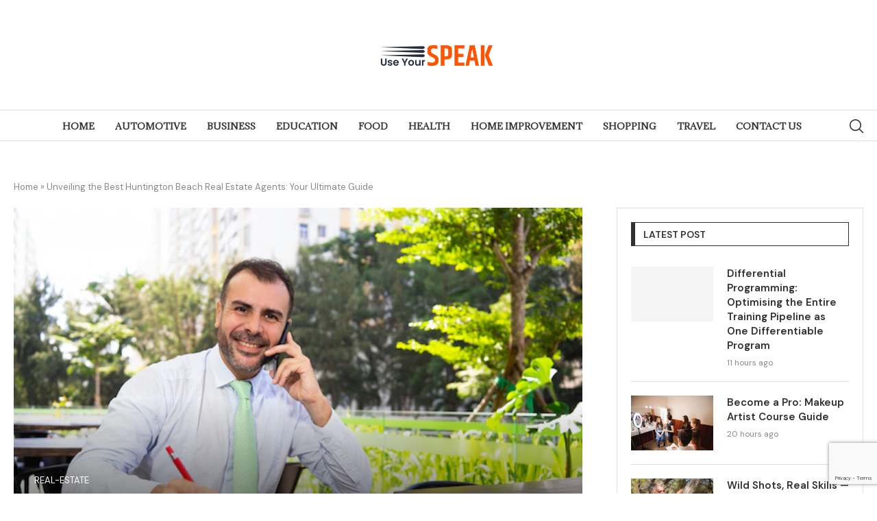

--- FILE ---
content_type: text/html; charset=utf-8
request_url: https://www.google.com/recaptcha/api2/anchor?ar=1&k=6Ldt3J8pAAAAALECHDGIsU-5_dJrXxMnTN-vD6YR&co=aHR0cHM6Ly91c2V5b3Vyc3BlYWsuY29tOjQ0Mw..&hl=en&v=N67nZn4AqZkNcbeMu4prBgzg&size=invisible&anchor-ms=20000&execute-ms=30000&cb=9lwfwwsgu5yq
body_size: 48632
content:
<!DOCTYPE HTML><html dir="ltr" lang="en"><head><meta http-equiv="Content-Type" content="text/html; charset=UTF-8">
<meta http-equiv="X-UA-Compatible" content="IE=edge">
<title>reCAPTCHA</title>
<style type="text/css">
/* cyrillic-ext */
@font-face {
  font-family: 'Roboto';
  font-style: normal;
  font-weight: 400;
  font-stretch: 100%;
  src: url(//fonts.gstatic.com/s/roboto/v48/KFO7CnqEu92Fr1ME7kSn66aGLdTylUAMa3GUBHMdazTgWw.woff2) format('woff2');
  unicode-range: U+0460-052F, U+1C80-1C8A, U+20B4, U+2DE0-2DFF, U+A640-A69F, U+FE2E-FE2F;
}
/* cyrillic */
@font-face {
  font-family: 'Roboto';
  font-style: normal;
  font-weight: 400;
  font-stretch: 100%;
  src: url(//fonts.gstatic.com/s/roboto/v48/KFO7CnqEu92Fr1ME7kSn66aGLdTylUAMa3iUBHMdazTgWw.woff2) format('woff2');
  unicode-range: U+0301, U+0400-045F, U+0490-0491, U+04B0-04B1, U+2116;
}
/* greek-ext */
@font-face {
  font-family: 'Roboto';
  font-style: normal;
  font-weight: 400;
  font-stretch: 100%;
  src: url(//fonts.gstatic.com/s/roboto/v48/KFO7CnqEu92Fr1ME7kSn66aGLdTylUAMa3CUBHMdazTgWw.woff2) format('woff2');
  unicode-range: U+1F00-1FFF;
}
/* greek */
@font-face {
  font-family: 'Roboto';
  font-style: normal;
  font-weight: 400;
  font-stretch: 100%;
  src: url(//fonts.gstatic.com/s/roboto/v48/KFO7CnqEu92Fr1ME7kSn66aGLdTylUAMa3-UBHMdazTgWw.woff2) format('woff2');
  unicode-range: U+0370-0377, U+037A-037F, U+0384-038A, U+038C, U+038E-03A1, U+03A3-03FF;
}
/* math */
@font-face {
  font-family: 'Roboto';
  font-style: normal;
  font-weight: 400;
  font-stretch: 100%;
  src: url(//fonts.gstatic.com/s/roboto/v48/KFO7CnqEu92Fr1ME7kSn66aGLdTylUAMawCUBHMdazTgWw.woff2) format('woff2');
  unicode-range: U+0302-0303, U+0305, U+0307-0308, U+0310, U+0312, U+0315, U+031A, U+0326-0327, U+032C, U+032F-0330, U+0332-0333, U+0338, U+033A, U+0346, U+034D, U+0391-03A1, U+03A3-03A9, U+03B1-03C9, U+03D1, U+03D5-03D6, U+03F0-03F1, U+03F4-03F5, U+2016-2017, U+2034-2038, U+203C, U+2040, U+2043, U+2047, U+2050, U+2057, U+205F, U+2070-2071, U+2074-208E, U+2090-209C, U+20D0-20DC, U+20E1, U+20E5-20EF, U+2100-2112, U+2114-2115, U+2117-2121, U+2123-214F, U+2190, U+2192, U+2194-21AE, U+21B0-21E5, U+21F1-21F2, U+21F4-2211, U+2213-2214, U+2216-22FF, U+2308-230B, U+2310, U+2319, U+231C-2321, U+2336-237A, U+237C, U+2395, U+239B-23B7, U+23D0, U+23DC-23E1, U+2474-2475, U+25AF, U+25B3, U+25B7, U+25BD, U+25C1, U+25CA, U+25CC, U+25FB, U+266D-266F, U+27C0-27FF, U+2900-2AFF, U+2B0E-2B11, U+2B30-2B4C, U+2BFE, U+3030, U+FF5B, U+FF5D, U+1D400-1D7FF, U+1EE00-1EEFF;
}
/* symbols */
@font-face {
  font-family: 'Roboto';
  font-style: normal;
  font-weight: 400;
  font-stretch: 100%;
  src: url(//fonts.gstatic.com/s/roboto/v48/KFO7CnqEu92Fr1ME7kSn66aGLdTylUAMaxKUBHMdazTgWw.woff2) format('woff2');
  unicode-range: U+0001-000C, U+000E-001F, U+007F-009F, U+20DD-20E0, U+20E2-20E4, U+2150-218F, U+2190, U+2192, U+2194-2199, U+21AF, U+21E6-21F0, U+21F3, U+2218-2219, U+2299, U+22C4-22C6, U+2300-243F, U+2440-244A, U+2460-24FF, U+25A0-27BF, U+2800-28FF, U+2921-2922, U+2981, U+29BF, U+29EB, U+2B00-2BFF, U+4DC0-4DFF, U+FFF9-FFFB, U+10140-1018E, U+10190-1019C, U+101A0, U+101D0-101FD, U+102E0-102FB, U+10E60-10E7E, U+1D2C0-1D2D3, U+1D2E0-1D37F, U+1F000-1F0FF, U+1F100-1F1AD, U+1F1E6-1F1FF, U+1F30D-1F30F, U+1F315, U+1F31C, U+1F31E, U+1F320-1F32C, U+1F336, U+1F378, U+1F37D, U+1F382, U+1F393-1F39F, U+1F3A7-1F3A8, U+1F3AC-1F3AF, U+1F3C2, U+1F3C4-1F3C6, U+1F3CA-1F3CE, U+1F3D4-1F3E0, U+1F3ED, U+1F3F1-1F3F3, U+1F3F5-1F3F7, U+1F408, U+1F415, U+1F41F, U+1F426, U+1F43F, U+1F441-1F442, U+1F444, U+1F446-1F449, U+1F44C-1F44E, U+1F453, U+1F46A, U+1F47D, U+1F4A3, U+1F4B0, U+1F4B3, U+1F4B9, U+1F4BB, U+1F4BF, U+1F4C8-1F4CB, U+1F4D6, U+1F4DA, U+1F4DF, U+1F4E3-1F4E6, U+1F4EA-1F4ED, U+1F4F7, U+1F4F9-1F4FB, U+1F4FD-1F4FE, U+1F503, U+1F507-1F50B, U+1F50D, U+1F512-1F513, U+1F53E-1F54A, U+1F54F-1F5FA, U+1F610, U+1F650-1F67F, U+1F687, U+1F68D, U+1F691, U+1F694, U+1F698, U+1F6AD, U+1F6B2, U+1F6B9-1F6BA, U+1F6BC, U+1F6C6-1F6CF, U+1F6D3-1F6D7, U+1F6E0-1F6EA, U+1F6F0-1F6F3, U+1F6F7-1F6FC, U+1F700-1F7FF, U+1F800-1F80B, U+1F810-1F847, U+1F850-1F859, U+1F860-1F887, U+1F890-1F8AD, U+1F8B0-1F8BB, U+1F8C0-1F8C1, U+1F900-1F90B, U+1F93B, U+1F946, U+1F984, U+1F996, U+1F9E9, U+1FA00-1FA6F, U+1FA70-1FA7C, U+1FA80-1FA89, U+1FA8F-1FAC6, U+1FACE-1FADC, U+1FADF-1FAE9, U+1FAF0-1FAF8, U+1FB00-1FBFF;
}
/* vietnamese */
@font-face {
  font-family: 'Roboto';
  font-style: normal;
  font-weight: 400;
  font-stretch: 100%;
  src: url(//fonts.gstatic.com/s/roboto/v48/KFO7CnqEu92Fr1ME7kSn66aGLdTylUAMa3OUBHMdazTgWw.woff2) format('woff2');
  unicode-range: U+0102-0103, U+0110-0111, U+0128-0129, U+0168-0169, U+01A0-01A1, U+01AF-01B0, U+0300-0301, U+0303-0304, U+0308-0309, U+0323, U+0329, U+1EA0-1EF9, U+20AB;
}
/* latin-ext */
@font-face {
  font-family: 'Roboto';
  font-style: normal;
  font-weight: 400;
  font-stretch: 100%;
  src: url(//fonts.gstatic.com/s/roboto/v48/KFO7CnqEu92Fr1ME7kSn66aGLdTylUAMa3KUBHMdazTgWw.woff2) format('woff2');
  unicode-range: U+0100-02BA, U+02BD-02C5, U+02C7-02CC, U+02CE-02D7, U+02DD-02FF, U+0304, U+0308, U+0329, U+1D00-1DBF, U+1E00-1E9F, U+1EF2-1EFF, U+2020, U+20A0-20AB, U+20AD-20C0, U+2113, U+2C60-2C7F, U+A720-A7FF;
}
/* latin */
@font-face {
  font-family: 'Roboto';
  font-style: normal;
  font-weight: 400;
  font-stretch: 100%;
  src: url(//fonts.gstatic.com/s/roboto/v48/KFO7CnqEu92Fr1ME7kSn66aGLdTylUAMa3yUBHMdazQ.woff2) format('woff2');
  unicode-range: U+0000-00FF, U+0131, U+0152-0153, U+02BB-02BC, U+02C6, U+02DA, U+02DC, U+0304, U+0308, U+0329, U+2000-206F, U+20AC, U+2122, U+2191, U+2193, U+2212, U+2215, U+FEFF, U+FFFD;
}
/* cyrillic-ext */
@font-face {
  font-family: 'Roboto';
  font-style: normal;
  font-weight: 500;
  font-stretch: 100%;
  src: url(//fonts.gstatic.com/s/roboto/v48/KFO7CnqEu92Fr1ME7kSn66aGLdTylUAMa3GUBHMdazTgWw.woff2) format('woff2');
  unicode-range: U+0460-052F, U+1C80-1C8A, U+20B4, U+2DE0-2DFF, U+A640-A69F, U+FE2E-FE2F;
}
/* cyrillic */
@font-face {
  font-family: 'Roboto';
  font-style: normal;
  font-weight: 500;
  font-stretch: 100%;
  src: url(//fonts.gstatic.com/s/roboto/v48/KFO7CnqEu92Fr1ME7kSn66aGLdTylUAMa3iUBHMdazTgWw.woff2) format('woff2');
  unicode-range: U+0301, U+0400-045F, U+0490-0491, U+04B0-04B1, U+2116;
}
/* greek-ext */
@font-face {
  font-family: 'Roboto';
  font-style: normal;
  font-weight: 500;
  font-stretch: 100%;
  src: url(//fonts.gstatic.com/s/roboto/v48/KFO7CnqEu92Fr1ME7kSn66aGLdTylUAMa3CUBHMdazTgWw.woff2) format('woff2');
  unicode-range: U+1F00-1FFF;
}
/* greek */
@font-face {
  font-family: 'Roboto';
  font-style: normal;
  font-weight: 500;
  font-stretch: 100%;
  src: url(//fonts.gstatic.com/s/roboto/v48/KFO7CnqEu92Fr1ME7kSn66aGLdTylUAMa3-UBHMdazTgWw.woff2) format('woff2');
  unicode-range: U+0370-0377, U+037A-037F, U+0384-038A, U+038C, U+038E-03A1, U+03A3-03FF;
}
/* math */
@font-face {
  font-family: 'Roboto';
  font-style: normal;
  font-weight: 500;
  font-stretch: 100%;
  src: url(//fonts.gstatic.com/s/roboto/v48/KFO7CnqEu92Fr1ME7kSn66aGLdTylUAMawCUBHMdazTgWw.woff2) format('woff2');
  unicode-range: U+0302-0303, U+0305, U+0307-0308, U+0310, U+0312, U+0315, U+031A, U+0326-0327, U+032C, U+032F-0330, U+0332-0333, U+0338, U+033A, U+0346, U+034D, U+0391-03A1, U+03A3-03A9, U+03B1-03C9, U+03D1, U+03D5-03D6, U+03F0-03F1, U+03F4-03F5, U+2016-2017, U+2034-2038, U+203C, U+2040, U+2043, U+2047, U+2050, U+2057, U+205F, U+2070-2071, U+2074-208E, U+2090-209C, U+20D0-20DC, U+20E1, U+20E5-20EF, U+2100-2112, U+2114-2115, U+2117-2121, U+2123-214F, U+2190, U+2192, U+2194-21AE, U+21B0-21E5, U+21F1-21F2, U+21F4-2211, U+2213-2214, U+2216-22FF, U+2308-230B, U+2310, U+2319, U+231C-2321, U+2336-237A, U+237C, U+2395, U+239B-23B7, U+23D0, U+23DC-23E1, U+2474-2475, U+25AF, U+25B3, U+25B7, U+25BD, U+25C1, U+25CA, U+25CC, U+25FB, U+266D-266F, U+27C0-27FF, U+2900-2AFF, U+2B0E-2B11, U+2B30-2B4C, U+2BFE, U+3030, U+FF5B, U+FF5D, U+1D400-1D7FF, U+1EE00-1EEFF;
}
/* symbols */
@font-face {
  font-family: 'Roboto';
  font-style: normal;
  font-weight: 500;
  font-stretch: 100%;
  src: url(//fonts.gstatic.com/s/roboto/v48/KFO7CnqEu92Fr1ME7kSn66aGLdTylUAMaxKUBHMdazTgWw.woff2) format('woff2');
  unicode-range: U+0001-000C, U+000E-001F, U+007F-009F, U+20DD-20E0, U+20E2-20E4, U+2150-218F, U+2190, U+2192, U+2194-2199, U+21AF, U+21E6-21F0, U+21F3, U+2218-2219, U+2299, U+22C4-22C6, U+2300-243F, U+2440-244A, U+2460-24FF, U+25A0-27BF, U+2800-28FF, U+2921-2922, U+2981, U+29BF, U+29EB, U+2B00-2BFF, U+4DC0-4DFF, U+FFF9-FFFB, U+10140-1018E, U+10190-1019C, U+101A0, U+101D0-101FD, U+102E0-102FB, U+10E60-10E7E, U+1D2C0-1D2D3, U+1D2E0-1D37F, U+1F000-1F0FF, U+1F100-1F1AD, U+1F1E6-1F1FF, U+1F30D-1F30F, U+1F315, U+1F31C, U+1F31E, U+1F320-1F32C, U+1F336, U+1F378, U+1F37D, U+1F382, U+1F393-1F39F, U+1F3A7-1F3A8, U+1F3AC-1F3AF, U+1F3C2, U+1F3C4-1F3C6, U+1F3CA-1F3CE, U+1F3D4-1F3E0, U+1F3ED, U+1F3F1-1F3F3, U+1F3F5-1F3F7, U+1F408, U+1F415, U+1F41F, U+1F426, U+1F43F, U+1F441-1F442, U+1F444, U+1F446-1F449, U+1F44C-1F44E, U+1F453, U+1F46A, U+1F47D, U+1F4A3, U+1F4B0, U+1F4B3, U+1F4B9, U+1F4BB, U+1F4BF, U+1F4C8-1F4CB, U+1F4D6, U+1F4DA, U+1F4DF, U+1F4E3-1F4E6, U+1F4EA-1F4ED, U+1F4F7, U+1F4F9-1F4FB, U+1F4FD-1F4FE, U+1F503, U+1F507-1F50B, U+1F50D, U+1F512-1F513, U+1F53E-1F54A, U+1F54F-1F5FA, U+1F610, U+1F650-1F67F, U+1F687, U+1F68D, U+1F691, U+1F694, U+1F698, U+1F6AD, U+1F6B2, U+1F6B9-1F6BA, U+1F6BC, U+1F6C6-1F6CF, U+1F6D3-1F6D7, U+1F6E0-1F6EA, U+1F6F0-1F6F3, U+1F6F7-1F6FC, U+1F700-1F7FF, U+1F800-1F80B, U+1F810-1F847, U+1F850-1F859, U+1F860-1F887, U+1F890-1F8AD, U+1F8B0-1F8BB, U+1F8C0-1F8C1, U+1F900-1F90B, U+1F93B, U+1F946, U+1F984, U+1F996, U+1F9E9, U+1FA00-1FA6F, U+1FA70-1FA7C, U+1FA80-1FA89, U+1FA8F-1FAC6, U+1FACE-1FADC, U+1FADF-1FAE9, U+1FAF0-1FAF8, U+1FB00-1FBFF;
}
/* vietnamese */
@font-face {
  font-family: 'Roboto';
  font-style: normal;
  font-weight: 500;
  font-stretch: 100%;
  src: url(//fonts.gstatic.com/s/roboto/v48/KFO7CnqEu92Fr1ME7kSn66aGLdTylUAMa3OUBHMdazTgWw.woff2) format('woff2');
  unicode-range: U+0102-0103, U+0110-0111, U+0128-0129, U+0168-0169, U+01A0-01A1, U+01AF-01B0, U+0300-0301, U+0303-0304, U+0308-0309, U+0323, U+0329, U+1EA0-1EF9, U+20AB;
}
/* latin-ext */
@font-face {
  font-family: 'Roboto';
  font-style: normal;
  font-weight: 500;
  font-stretch: 100%;
  src: url(//fonts.gstatic.com/s/roboto/v48/KFO7CnqEu92Fr1ME7kSn66aGLdTylUAMa3KUBHMdazTgWw.woff2) format('woff2');
  unicode-range: U+0100-02BA, U+02BD-02C5, U+02C7-02CC, U+02CE-02D7, U+02DD-02FF, U+0304, U+0308, U+0329, U+1D00-1DBF, U+1E00-1E9F, U+1EF2-1EFF, U+2020, U+20A0-20AB, U+20AD-20C0, U+2113, U+2C60-2C7F, U+A720-A7FF;
}
/* latin */
@font-face {
  font-family: 'Roboto';
  font-style: normal;
  font-weight: 500;
  font-stretch: 100%;
  src: url(//fonts.gstatic.com/s/roboto/v48/KFO7CnqEu92Fr1ME7kSn66aGLdTylUAMa3yUBHMdazQ.woff2) format('woff2');
  unicode-range: U+0000-00FF, U+0131, U+0152-0153, U+02BB-02BC, U+02C6, U+02DA, U+02DC, U+0304, U+0308, U+0329, U+2000-206F, U+20AC, U+2122, U+2191, U+2193, U+2212, U+2215, U+FEFF, U+FFFD;
}
/* cyrillic-ext */
@font-face {
  font-family: 'Roboto';
  font-style: normal;
  font-weight: 900;
  font-stretch: 100%;
  src: url(//fonts.gstatic.com/s/roboto/v48/KFO7CnqEu92Fr1ME7kSn66aGLdTylUAMa3GUBHMdazTgWw.woff2) format('woff2');
  unicode-range: U+0460-052F, U+1C80-1C8A, U+20B4, U+2DE0-2DFF, U+A640-A69F, U+FE2E-FE2F;
}
/* cyrillic */
@font-face {
  font-family: 'Roboto';
  font-style: normal;
  font-weight: 900;
  font-stretch: 100%;
  src: url(//fonts.gstatic.com/s/roboto/v48/KFO7CnqEu92Fr1ME7kSn66aGLdTylUAMa3iUBHMdazTgWw.woff2) format('woff2');
  unicode-range: U+0301, U+0400-045F, U+0490-0491, U+04B0-04B1, U+2116;
}
/* greek-ext */
@font-face {
  font-family: 'Roboto';
  font-style: normal;
  font-weight: 900;
  font-stretch: 100%;
  src: url(//fonts.gstatic.com/s/roboto/v48/KFO7CnqEu92Fr1ME7kSn66aGLdTylUAMa3CUBHMdazTgWw.woff2) format('woff2');
  unicode-range: U+1F00-1FFF;
}
/* greek */
@font-face {
  font-family: 'Roboto';
  font-style: normal;
  font-weight: 900;
  font-stretch: 100%;
  src: url(//fonts.gstatic.com/s/roboto/v48/KFO7CnqEu92Fr1ME7kSn66aGLdTylUAMa3-UBHMdazTgWw.woff2) format('woff2');
  unicode-range: U+0370-0377, U+037A-037F, U+0384-038A, U+038C, U+038E-03A1, U+03A3-03FF;
}
/* math */
@font-face {
  font-family: 'Roboto';
  font-style: normal;
  font-weight: 900;
  font-stretch: 100%;
  src: url(//fonts.gstatic.com/s/roboto/v48/KFO7CnqEu92Fr1ME7kSn66aGLdTylUAMawCUBHMdazTgWw.woff2) format('woff2');
  unicode-range: U+0302-0303, U+0305, U+0307-0308, U+0310, U+0312, U+0315, U+031A, U+0326-0327, U+032C, U+032F-0330, U+0332-0333, U+0338, U+033A, U+0346, U+034D, U+0391-03A1, U+03A3-03A9, U+03B1-03C9, U+03D1, U+03D5-03D6, U+03F0-03F1, U+03F4-03F5, U+2016-2017, U+2034-2038, U+203C, U+2040, U+2043, U+2047, U+2050, U+2057, U+205F, U+2070-2071, U+2074-208E, U+2090-209C, U+20D0-20DC, U+20E1, U+20E5-20EF, U+2100-2112, U+2114-2115, U+2117-2121, U+2123-214F, U+2190, U+2192, U+2194-21AE, U+21B0-21E5, U+21F1-21F2, U+21F4-2211, U+2213-2214, U+2216-22FF, U+2308-230B, U+2310, U+2319, U+231C-2321, U+2336-237A, U+237C, U+2395, U+239B-23B7, U+23D0, U+23DC-23E1, U+2474-2475, U+25AF, U+25B3, U+25B7, U+25BD, U+25C1, U+25CA, U+25CC, U+25FB, U+266D-266F, U+27C0-27FF, U+2900-2AFF, U+2B0E-2B11, U+2B30-2B4C, U+2BFE, U+3030, U+FF5B, U+FF5D, U+1D400-1D7FF, U+1EE00-1EEFF;
}
/* symbols */
@font-face {
  font-family: 'Roboto';
  font-style: normal;
  font-weight: 900;
  font-stretch: 100%;
  src: url(//fonts.gstatic.com/s/roboto/v48/KFO7CnqEu92Fr1ME7kSn66aGLdTylUAMaxKUBHMdazTgWw.woff2) format('woff2');
  unicode-range: U+0001-000C, U+000E-001F, U+007F-009F, U+20DD-20E0, U+20E2-20E4, U+2150-218F, U+2190, U+2192, U+2194-2199, U+21AF, U+21E6-21F0, U+21F3, U+2218-2219, U+2299, U+22C4-22C6, U+2300-243F, U+2440-244A, U+2460-24FF, U+25A0-27BF, U+2800-28FF, U+2921-2922, U+2981, U+29BF, U+29EB, U+2B00-2BFF, U+4DC0-4DFF, U+FFF9-FFFB, U+10140-1018E, U+10190-1019C, U+101A0, U+101D0-101FD, U+102E0-102FB, U+10E60-10E7E, U+1D2C0-1D2D3, U+1D2E0-1D37F, U+1F000-1F0FF, U+1F100-1F1AD, U+1F1E6-1F1FF, U+1F30D-1F30F, U+1F315, U+1F31C, U+1F31E, U+1F320-1F32C, U+1F336, U+1F378, U+1F37D, U+1F382, U+1F393-1F39F, U+1F3A7-1F3A8, U+1F3AC-1F3AF, U+1F3C2, U+1F3C4-1F3C6, U+1F3CA-1F3CE, U+1F3D4-1F3E0, U+1F3ED, U+1F3F1-1F3F3, U+1F3F5-1F3F7, U+1F408, U+1F415, U+1F41F, U+1F426, U+1F43F, U+1F441-1F442, U+1F444, U+1F446-1F449, U+1F44C-1F44E, U+1F453, U+1F46A, U+1F47D, U+1F4A3, U+1F4B0, U+1F4B3, U+1F4B9, U+1F4BB, U+1F4BF, U+1F4C8-1F4CB, U+1F4D6, U+1F4DA, U+1F4DF, U+1F4E3-1F4E6, U+1F4EA-1F4ED, U+1F4F7, U+1F4F9-1F4FB, U+1F4FD-1F4FE, U+1F503, U+1F507-1F50B, U+1F50D, U+1F512-1F513, U+1F53E-1F54A, U+1F54F-1F5FA, U+1F610, U+1F650-1F67F, U+1F687, U+1F68D, U+1F691, U+1F694, U+1F698, U+1F6AD, U+1F6B2, U+1F6B9-1F6BA, U+1F6BC, U+1F6C6-1F6CF, U+1F6D3-1F6D7, U+1F6E0-1F6EA, U+1F6F0-1F6F3, U+1F6F7-1F6FC, U+1F700-1F7FF, U+1F800-1F80B, U+1F810-1F847, U+1F850-1F859, U+1F860-1F887, U+1F890-1F8AD, U+1F8B0-1F8BB, U+1F8C0-1F8C1, U+1F900-1F90B, U+1F93B, U+1F946, U+1F984, U+1F996, U+1F9E9, U+1FA00-1FA6F, U+1FA70-1FA7C, U+1FA80-1FA89, U+1FA8F-1FAC6, U+1FACE-1FADC, U+1FADF-1FAE9, U+1FAF0-1FAF8, U+1FB00-1FBFF;
}
/* vietnamese */
@font-face {
  font-family: 'Roboto';
  font-style: normal;
  font-weight: 900;
  font-stretch: 100%;
  src: url(//fonts.gstatic.com/s/roboto/v48/KFO7CnqEu92Fr1ME7kSn66aGLdTylUAMa3OUBHMdazTgWw.woff2) format('woff2');
  unicode-range: U+0102-0103, U+0110-0111, U+0128-0129, U+0168-0169, U+01A0-01A1, U+01AF-01B0, U+0300-0301, U+0303-0304, U+0308-0309, U+0323, U+0329, U+1EA0-1EF9, U+20AB;
}
/* latin-ext */
@font-face {
  font-family: 'Roboto';
  font-style: normal;
  font-weight: 900;
  font-stretch: 100%;
  src: url(//fonts.gstatic.com/s/roboto/v48/KFO7CnqEu92Fr1ME7kSn66aGLdTylUAMa3KUBHMdazTgWw.woff2) format('woff2');
  unicode-range: U+0100-02BA, U+02BD-02C5, U+02C7-02CC, U+02CE-02D7, U+02DD-02FF, U+0304, U+0308, U+0329, U+1D00-1DBF, U+1E00-1E9F, U+1EF2-1EFF, U+2020, U+20A0-20AB, U+20AD-20C0, U+2113, U+2C60-2C7F, U+A720-A7FF;
}
/* latin */
@font-face {
  font-family: 'Roboto';
  font-style: normal;
  font-weight: 900;
  font-stretch: 100%;
  src: url(//fonts.gstatic.com/s/roboto/v48/KFO7CnqEu92Fr1ME7kSn66aGLdTylUAMa3yUBHMdazQ.woff2) format('woff2');
  unicode-range: U+0000-00FF, U+0131, U+0152-0153, U+02BB-02BC, U+02C6, U+02DA, U+02DC, U+0304, U+0308, U+0329, U+2000-206F, U+20AC, U+2122, U+2191, U+2193, U+2212, U+2215, U+FEFF, U+FFFD;
}

</style>
<link rel="stylesheet" type="text/css" href="https://www.gstatic.com/recaptcha/releases/N67nZn4AqZkNcbeMu4prBgzg/styles__ltr.css">
<script nonce="4RhpAd9xW37eWW3oumG7vg" type="text/javascript">window['__recaptcha_api'] = 'https://www.google.com/recaptcha/api2/';</script>
<script type="text/javascript" src="https://www.gstatic.com/recaptcha/releases/N67nZn4AqZkNcbeMu4prBgzg/recaptcha__en.js" nonce="4RhpAd9xW37eWW3oumG7vg">
      
    </script></head>
<body><div id="rc-anchor-alert" class="rc-anchor-alert"></div>
<input type="hidden" id="recaptcha-token" value="[base64]">
<script type="text/javascript" nonce="4RhpAd9xW37eWW3oumG7vg">
      recaptcha.anchor.Main.init("[\x22ainput\x22,[\x22bgdata\x22,\x22\x22,\[base64]/[base64]/[base64]/ZyhXLGgpOnEoW04sMjEsbF0sVywwKSxoKSxmYWxzZSxmYWxzZSl9Y2F0Y2goayl7RygzNTgsVyk/[base64]/[base64]/[base64]/[base64]/[base64]/[base64]/[base64]/bmV3IEJbT10oRFswXSk6dz09Mj9uZXcgQltPXShEWzBdLERbMV0pOnc9PTM/bmV3IEJbT10oRFswXSxEWzFdLERbMl0pOnc9PTQ/[base64]/[base64]/[base64]/[base64]/[base64]\\u003d\x22,\[base64]\\u003d\\u003d\x22,\x22d8ObwqA4w69Zw73CscOpw5rCg3BhYRvDp8OFdFlCScKFw7c1In/CisOPwoHCvAVFw40IfUk7wpwew7LCncKOwq8OwqjCkcO3wrxKwqQiw6JnB1/DpBtJIBFkw4w/VE9KHMK7wobDkBB5UXUnwqLDvsK7Nw8UJEYJwpLDj8Kdw6bCj8OawrAGw7fDn8OZwptyQsKYw5HDgMKLwrbCgG5tw5jClMK/b8O/M8K4w4rDpcORUcOTbDwLbArDoRY/w7IqwqPDqU3DqAnCt8OKw5TDqi3DscOcZRXDqhtywr4/O8OvJETDqGHCkGtHO8OcFDbClgFww4DCgwcKw5HCgiXDoVtfwoJBfiQnwoEUwqlAWCDDokV5dcO6w5EVwr/DnsKUHMOyW8Kfw5rDmsOkdnBmw5rDncK0w4NQw6DCs3PCvsOmw4lKwqt8w4/DosOqw7MmQibCtjgrwpobw67DucOjwocKNlRwwpRhw4LDpxbCusOuw7w6wqx4wogYZcOawo/[base64]/CsiDDicKUHsOaw613UcOlTmvCvMK+NVhxLcOLBlnDuMO2YDzCl8K1w5XDi8OjD8KQIsKbdGF2BDjDrsKrJhPCisKPw7/[base64]/CqHDDmcKTw6TCnwHDui/DuS/DssKLwo7ChcOdAsKzw5M/[base64]/Dk2zChwjCpMKdw7Agwoodw55eZGR6Yx7CtgAJwoMDw7Brw6/DrR3Dq3/DmMKaKnlow6XDtMOcw6/Cqz7CtsO8R8OQw7VbwpU6cA5vcMOrw6TDsMOIwoTCuMKyI8ODQDvCrzRhwqHCjMOmPMKAwoBrwpprBMOhw7dQZkDCmcOcwqFbfcKYVSHDvMOXYTEbQ04vdk7Cgk9UHGPDn8K/JEBvU8OEBcK8w6DCoVrDq8O4w58vw67CrTrCm8KDPkLCq8OkYcK5AUvDt3rDuXF/wqBAw6xwwrvCrkvDgcKNSXzCkcOHJ3fCvx/DsFx1w6bDtDcIwrcxw4PCtGsTwrJ+R8KqAsKiwqrDsDscw6zCj8OfVcOQwqdfw4YzwrrCogAjGlvCvX/ChsK+wrvCuWrDnEIAdy4OOsKXwoJBwqnDnsKxwpDDkXfCmwwXwrIKPcKKwo3Dt8Kfw7bCsDcfwrRiHcKIwoHCosOhU1AbwoUVO8Omd8Onw4QQUwjDrl4/w57Cv8K9UEYlW23CtsK+LsKOwpbCisKiZ8OAw7EcA8OcTCjDmXHDmsKuY8O2w7bCg8Kew5ZAeAVTw45cWS7Dk8ORw4Fufi/Cpk7Dr8KQwr9/BWhBw6/[base64]/[base64]/wr3DkRdFbCAjSMOtwp0wwo3CtsKTVsONwqbCsMKVwoHCmsOzJRwYNsKzIsKce14MCUDCrHAIwpwOCQrDnMKmSMOcVcKEwpsnwrPCvWFUw5/CjcK1W8OrLF3Dh8KpwqIkdSDCusKXb0NSwoEOc8Ohw7kEw4/CnR/[base64]/RX3DqCTCvlvDgcKPwo3DqFlkaX0Ew5xHGhHDkEFfwrEkXcKcwrnDg0bCnsOww7V2wrbClMO0acKGR1vClcOhw5DDh8OMWcOTw73ClMKaw50Hw6Unwrt3wprCpsOow5Y/[base64]/DrxfDo3fDoVjDm8KpwoJhwo/Co8K0MUHDqC3CpcKdIjXCjWHDtsKxw78OGMKGQm45w5jCvmzDmxbDhcKMVMO6wqXDmRQdaFXCswHDpiXCrgIMQjDCo8O1woE3wpfDqsOqUEjCnw1dN1nDm8KSwpzDoBLDhMOCEyvDh8OWRlAVw4pQw77Dr8KcK2DCpsOzcTM7WMKCEQfDmRfDjsOWEG/CkAg0AsKZwqDDm8KiUsOgwpzChAZ9wqxmw61OCznCosOmNMKNwptXI25KKC4gAMK/HiphTTzDoRV8MDEuwqbCnSzDlcKew7TCmMOkw5ENLhfCksKcw7tMaWDDksO/[base64]/CusKLOQ5kH8ORw6XCrsKMw7nCgAzCjcOILU3CqMK7w4NSwoPCqAnCksOudsOpw4QaeHQ+wq3CugsMQwDDiAwXZzI6w5wPw4/DpcO9w7RXGXltJD8/wpDDnlnDsGc6BsKgDSrDn8O8YAzDgTjDrsKYWz93Z8Kfw5nDgkAow63CmcOKKcOBw7nCqMK8w7pGw6fDjMOyQTbCtH1cwrfDr8Oew4wBZxnDiMOUYsKHw5gzKMO6w6PCh8OLw6zCqcOuXMOnwoHDhMOFSiocDip6I0kmwqc/DTw7GEcGJcKSEcOGYFrDh8KQDxczw7zDu0LCm8KDPcKeU8OvwonDqlZvQz1Mw5RhMMK7w7kZKMO2w4LDlW7CtBcUw6zDjGluw7FkAnhbw67CvcORLEDDn8OdDsKzMsKKLsOgw4XCnifDksKTPsK9MUjCtH/CmcO8w4HDtCtwZ8KLwp95HC0Qc3DDrWYjbsKow5Juwp4cen/Cj2PDoWM1wotTw6zDmsOOwoTDmMOjIwdswpoDYMK3ZE0INgfChmJkbhRgw4weeGFpUFE6QQBQByonw7YAJQHCrMO8dsOawqLDvSjDhcOhTMOYTSxIw4/DncOEWURLw6NsS8K+w4fCuSHDrsKRTTLCgcK6w77DjMOZwoI4wrjCjsKbYGo+wp/Ck0zChljCh2cqYQIxdBkMwrrCl8OGwpwww4/DsMKcT2/CvsKiaCXCpFvDuz7DpwJ+w4gcw5fCmgdDw4TCnR5rH3rCjC0abxXDslsHw5vCtsOFOsOOwpDCk8KZMMKtZsKtw4t+w5FAwoPChnrChgUOw4zCsBJFw7LCmy/DgcOkEcKmfXtEHMOmGhUtwq3CkcOew6t8bcKMUDHDjjnDo2rChcKBGFViN8OXwpDClDnDp8Knw7HDmm9Xc1zCgMOlw7TCksOywp7Duw5Gwo3DjsO3woZlw4ADwpogMFcdw6TDj8KzBxnCmMOzWzHDvXXDjMOxIE1twpo3wo96w4cgw7vDpgFNw7JeLsO/w4IfwpHDugV4bMOWwpzDmcK4PsOsdhFyL3IfaiXCkMOkYMO4FsO2wqAgacOsJcOmZ8KZTsKTwqHClzbDqS1cRiLCqcK4XDDDi8K2w5HChsO6AQ/DvsOwLzUDZQzDuXJ6w7XCqsK+OsKHUcOYwr3CtBvCuk9FwrrCucK2IjLCvFk/[base64]/[base64]/DksOiwpo+wqwFA8OSw5PCpUzCnsOPwonCo8O5wp5Ow6kCIx3DpwhrwqQ9w5IpIQvCnwpuGMKoF0s9CBXDscKTw6bCvDvCjMKIw6RCJcK0OsKPwrUIw6/[base64]/CoyrCgcOHBWEOWDkxP23CgMO8VR7DuQrChWMSb8O+w4nCq8KwAF5CwrgQwq3ChR4gY2bCiRYXwqNLwrFAKR5iasOgw7bDv8OIwrBBw77Dt8KmLy3CmcOFwq1bwpbCt0fCmsOdOgvCgMKXw5tgw700wrjCmcKcwq4zw6TCknnDhsOuw5FnFxnCusKAcm/DgG4Aa1rClsOCKsKlG8O4w5RgH8K9w5JvGUV2eDTCiTN1QzxYwqB+dEBMYTIlTXx/[base64]/CjsKaJMOAahbDjkDCqsKQw5zCvjt0wrk/wpRBw5rDpHLDsMKeGjN+wq0bwoHDuMKbwqbChMK4wrBvwrfDtcKDw4/DlsKNwrXDvEPCpH1AeyU8wqXDm8Kfw7MaVn8RWADDnSAeIMKHw5ckw7rDocKHw7LDocO7w54Hw68jNsOkwqk2w4hBL8OAw47CgV/[base64]/DpcOLdcOpfEUdRcKsR0rDvcONDsKhwrjCrsOJJsKHw63CuUHDjSbCsB/Cp8OIw6rDlcK+OksRAnZ/QxPCgsOlw4bCrsKEwobDpsOURMOoERxEOF48wr8Mf8O5DBzDiMKewokbw4rCml86wr7CqcKpwqfCiSTDlsOHw4DDocOuwqVzwophBcKlwrvDvsKAFsOsGMO1woXCvMOVHHHCmyjCsmXCp8OJwqNXWl9MJ8OIwr9kdcKEw6/Dg8OKPW/Do8O/[base64]/[base64]/DlMKNwpQAw43Ckw7DkljClMOXAztDJcOjK8KWNlQ0w5BwwowVw7IQwrBqwoLChCzCgsO7c8KTwpRiw5DCvMO3VcK+w7zDtCxNTlfDhDHChsOFMsKtE8OAOzZSw6gQw5jDlHwZwqLDvzxMScO1Zl7CtMOgd8ODZHhBL8OGw5sIwqU+w77DnSXDnA1/[base64]/ClRMQwqYaw6Bww4zDjMONwrEjWMK4HXgzWkTDhCFwwpBRKnE3w6DDlsKQwo3Cnkc5wo/DqcOsFXrCncOkw7PCucO+wovCqinCocKbTcKwIMO/wqLDtcOjw5jCtcKFw6/CosKtwpx9TAc/wp/DtkPDsAFVUcORZMK/wpzDisOkw4kqw4HCrcKhwohYES9eUi58woMQwpzDkMOjP8K6MTvDjsKNwp3Ch8OUfsOwXMOBRMKjSsK5IinDjRrCnSHDu3/[base64]/DkXbDm8OeX8KAFFt+w4/Cp8O4ZEk3U8KkATEAwpN9wpdDwp1KXMKlPQ3Cp8O8w7BJFcKfRGpNw6sqw4TCukJ2IMOnCRLDtMKjamTCmcKKMBFKwrNow58fOcKVw4zCocOlDMKDcjUvw7TDhcODw50wLMKAwqoLwoLDniRVdMOlWRTDisOXXwLDpkPCi3bDvMKuwp/[base64]/Dn2sRwr11w7xewqcHwoFzwp4mZVDDsn3DoMOoIiQWJifCu8KzwpUTNF7CkMOUWwDCnxvDsMK8D8KBBMKEB8O3w6llwoLCuWzDkRrDqiB8wqjCs8KXDjF8w5YtVMOvG8KRw495EsKxIhp7aFVvwrE2PVzChXLCoMOIdBXDjcOawpDDncKmGBgIwqrCtMO1w47Ds3/Cih4oTm1qZMKEGMO+M8OHZMK2w4tbwoTDjMODCsKHJzDDj3FYw64sU8K1wqfDv8KdwpBzwpZaGWjCsHDCmHvDhmfChBhIwrMIJRc5L3dEw5AIRMKiwpHDt0/Cm8KvFWjDqCbCpBHCv2pNYWciHC8nwrAhL8OhRMK4w5tlKizCtsO1wr/[base64]/wqBjwqtQw5vCksKlwq9POnDCiMOJwowQI23DhsO9w67CmcOGw69kwqISQVjDvC7CkAXCisKdw7fCogwhXMOmwo3CpVpoLRPDgAt2wqVcNMOZfnV/NVTDo1Mew4ZlwpXCtVTDiwNVwq8DIDTCkHjClcKPwqtiQyLDhMKiwpPDucOKwpRhBMOlWG7Ci8O1MyZ0w5giUxpPTsOAFcK5LWTDljIUWXXClHhKw4lOHmXDncOfD8O5wr/Cn3PChMOxw5XCt8KyPx0+wr3CksK3wqtLwr5QKMKIFMOPQsO3w4hSwoDCuwbCucOKLA3Cu0XCu8KuIjnDlMOpWcOew7bCqcOywpN3wqd8Tk/[base64]/CnlTDhTzDtsODSATDqsOOD8KZw7HCiig5RGLDkg/DocKQw6F5EMOtH8KMwqthw75ZR37CicOYYsKjcxsCw4nDv1FAw4pLUn7Ciwl9w6ZcwplQw7EwZmLCqhPCrcOSw5jCtMOcw6PCqxjCuMODwo8Hw7s7w5ENXcKMf8OmT8K/WgbCgMOow77DjgvCtsKKwogIw67CqlbDr8KAwqTDlcO8wpnCmcOCfsKALsKbU0AowroiwoRzT3/Cq1DCiE3CisOLw78KTcOeV1gUwq8GK8KYBEoqw43Cg8Kcw4XCpMKJw5AjbsK6wrfDh17Ck8OXYMOGbATCg8O6LBjCscKjwrp/wpfCtcKMwqwTKy/CisKdQCUuw5TCuCR5w67CjzVgd00Ew4p2wrJLScOHBGrCgXDDj8OgwozCkQJKw6HDvsKMw4bDosOocMO5UGLCvsK8wqHCt8KWw7Vxwr/CjQUDK0F1w6zDvMK9OFgxFcKnw5hKd0TCjsObEUPDtntKwroRwrhnw4VqGQoyw5HDo8KwVWDDoxwsw7/[base64]/DhsKVBsOJwpVNwqRZw53Dkm7CklhAYwTDm8OdWcK2w5MYw63Dh0bDjUc7w4TCmVTCmcO+e0QoNh13RUbDjXRBwrDDh07DgcOgw6/DoSrDosO8aMKqwrDChcOtFMOeJRvDkyEqd8OJZEzCrcOOcMKAVcKUw7vCmcKbwrA4woDCvmnChDRrUSpHfnrCkxrDhsOMU8KTwrzDl8KTw6bCgsKJwrhkZEMVPypxaGUPTcKKwo7CmlDDs30GwpVdw5vDl8Kdw7Y3w73CkcKzKlIfw61SX8KTQX/DocOfHsOofD9rwqvDk1fDq8Kxbmg0HcKWwoTDojM1wrHDg8OVw7hQw6HCmgZOF8KqbcOxH2/[base64]/wpVSwoHCtcK0wohhNcKpLMOVM8KHIHwFw6RTw4XCj8OJw7bDsnDCvGE7fVoewpnCsTkGwrxlJ8KPw7NVQMOoah9gWgMbUsOvw7nCrzEUDsKvwqBFHsOeLcKWwqrDt1swwozCuMKdwop9w5UIW8OWw4zCuAvCmcK1wqrDl8OTR8KqUDLDny7CgznDqcK4wp/CssKjw6pIwrw4w7HDtU7Cn8OvwqnCgknDpcKEPlwSwrEXwoBBB8Kwwp4/VMKWwq7DqxDDiUHDoR0Lw6o7wrvDjRXDucKPXMKQwoPClcKGw7c3Ph7DkCRAwoV4wrNPwpl2w4YoKcKBMTDCn8O0w6fCncKKSWxJwpZfaDdcw4fDgifChzwXfcOVTn/Di3DDkcK+w4DDrwQvworCpMKVw5NzfMKHwo3Dqz7DpGjDqTA9wprDs0rDu1tVAsODPsK/wpHCqh3DomXDsMKNwp1+w5tKCsOkwoNCw7U/RsKTwqgWUcO/VV1rQ8O7BcOFSAFYw6sMwrnCpMOnwqlmwrrClwzDqgRpcBHCix/[base64]/[base64]/bzUbwqjDm8O4w7VDwpUEw6fDrMKYGxjDrMKTwpwdwqAnGsOxZgjCq8Olw6bDt8ONwp7DoD8Uw53Dv0YlwrYmAwTCg8K0AxZuYCE2PcOOa8O8PmAjCcKow6rCpDRowph7FUXDhHpvw53CrmLDgMK/IwNLwqnCmGVxwrjCgwMBQSXDmzLCqArCr8OLworDpMO5UXDDoC/Di8OYAxtRw7/CknBAwpsvUcKkEsKzWxpcwrtGWsKxHWQAwrd1w57DocKNC8K7ZD3CjFfCj3fDkELDp8Ogw5PDocOjwp9qN8OzABYAYA5NQR7CqmrDmjbCh1fCiFwcJ8OiFcKpwqrCnBbDknzDksK9YS7DkcKDD8OuwrjDpMK8esOJE8KUw4M7e2EDw43Dsl/[base64]/fB3Dn3zDqcOmHCTDqcOAwpjCoA/Dhyt0TzQOIW/[base64]/w5jDrsKmVSIqPXTDr8O+W8K5FkptaHvDlMKsNm9POGoWwphqwpMHHMOgwp9Hw7/DjBZnc1HCmcKrw4MqwoYEJSonw4/[base64]/[base64]/Ex7CucO2wol/Og9fH17DkGTCp8Knw4HDlcKgC8O3w4gAw7XDiMKTM8OdLcKxD1ozw4VAEcKawoBNw77DlXDCvsKkZMKdwrnCpT7CpGHCoMKHPkNKwrkadCXCrXXDhh7Co8K9PyRxwr/DrWrCrMOFw5fDisKMICkIKMOBwr7Ct3/Dn8KtJz1QwqQCwobDg2vDsQg9O8Opw73Cs8OcMF/CgMK5TjPDjcOnEyHCrMO9en/Cp0kMNsKLdMONwrDCjMKiwqbDqU7Do8K4w55JS8Obw5R/w6bClibCqT/Ck8OIHVLCvh3Dl8OCLlHCsMO4w5zCjH5uKsOcfwnDr8KsScOMe8K0wo8VwpFswpTCksK/woLCrMOOwrQgwqzCu8Ocwp3DinfDkHdpMiRjTxZaw4QeCcOpwr5wwoTDg2IpL13Cj1oow59Ew4pvwrHChj7DmFIww5TCnV07wrjDvSzDqntkwoYFw4Yew6pObS3CucO2WMOMwqDDqsKYwqxdw7ZEeDpfSwxiB2LCkyZDIsODwqzDjwU+FQLDvT8uXcO2w7/[base64]/CMO3wpTCgC5Lw7RTHj3DnsOJXsO/[base64]/Dln8JwqQrwpTCqsKrXVlCwo/CnMKuAzHDh8ONw4TDpWXDrcKPw4IAO8KNw6N/URrDr8K/wp/DnBzCrwzDkMKVMFnDm8KDeHzDg8Ogwpcjwo/DnSBQwofDqnvDnDbChMO1w57DjjF/w6XDqMODwq/DsknDocKgw53DucKKf8KSZFAlMMO4HlB/[base64]/DnHIDwrpbwrzDhMKowqo/H8KSwovDiMKJw40FIcKoV8O/El/Cuh/Cl8KHw6JacsOaKsOrw4oqKMOZw7LCikULwrvDlznDsQoZGjpGwpAlR8Kjw7HDuk/DkMKmwpLCjiUMH8O4esK9Cy/DuDfCsgYILw3DpHojGsOeCyvDhMOMwoxcEHPCr2jDkmzCtMORGsKKEsKVw4XDvcO0wo0HKkpJwp/Ct8ODKMOZCj40wo8Gw5HDvFcewrrCmMOMw73CsMOVwrIYARo0QcO1eMOvw7PCgcKMViXDusKMwp1decOdw4how5Aqwo7CvMOTCcOsPmBkbMKYSBrCksOBCEpTwpU9w7pCecOJfMKpZDV1w78Cw4DDi8KQagfDgsK/wpzDhUoiH8OhRmBZFsONFRLCoMOVVMKlZsKcB1XCrirCg8KiT3M6RShQwq8wTBBvw7rCsArCoTLDgQrCtD1CLMOdJVYtw6dIwq/DuMKuw5HDjcKxVGELw7DDoTMIw5APQBpWS2fClB/[base64]/CnCBuw4XDpsOSE2sSVgoxw6rDq8ODw7sVZsO1ZcOGU2cWwqXCsMOTwprCv8O7QCrCpMO1w58xw5/ClQIWI8Kdw6FKKSbDr8O2P8OUEHPCtUMpSm9KRsKcScKEwr8KJcOowpTCuSx9w4DCvcObw4TCgcOdwr/CkcOWdMKJf8Kkw4NcXMO2w6dOBcKhw5zCsMKZcMKZwogdIsOqwp9KwrLCscKjKsOiB1/DkCMjZ8Kdw58jwpl0w6wCw7Rewr7CmiRycMKSKcOjwq0awpLDiMO1DcKvayHDusKlw5zCg8KhwqIMMcOBw4jDng4cPcK7wr4qdFJTbcO+wqFVPTxDwrsCwpJHwq3DrMO0w4tEw4lTw7rCngJ5dcKgwr/Cv8OUw4fDnSjChcKvH2YMw7UbMsKow4FUHlXCrmvCkQoEw7/[base64]/CusOKwpHDu1N9YMKJWcKRw6zCsMKvFR/CoUxOwrfCpMOhwqrDucORwqwNw55bworDvMKdwrfCksKBAsKDeBLDqcKKJ8KsWhjDocKSEATCmsOkRm/DgsKKY8OiccOqwpIZw5Ypwr10wr/DhDnCgsODWcKzw7DDoTXDuFkcCQ/[base64]/[base64]/[base64]/ZlHCjwHCvMKNw7ENwo53w7lRUmIvDDdzwoDCkjDDuCt9UikRw7pwZgp7QsOrB1JGw5s1ECcjwrsub8K8Y8KEeGfDsW/DjMKGwrLDnG/ChMOADjwpG3/CscK5w7PDosK5ZsO4IsOcw7fCpn/DoMK9XU3Du8KAO8Ogw7nDucOPZl/CgzfDkyTDvcOYBsKpSsORccK3woF0OMK0wqfCrcOKBjHDjQl8wrLCml18w5Faw7zDi8Kmw4ATdMOmwr/Dk2bDoEDDucORN29QJMKrw6bDmsOFS2dqw6TCtcK/wqM9L8Oew6HDh0Zxw5HChAJrw6/CihYgwrMKLsKCwrJ5wppnDMOwRmHCpChaesKbwofDk8ORw7bCi8ObwrFgUBTCr8OQwrPDg2tKfcOew69gT8OfwoJLScO7w5/Dmgpkwp1vwpHCpH9GbMODwoLDrsO8K8Kuwp/DlsKEUcO0wovCuQpdRTBYUCvChcOMw6h8NMOXDxsIw5XDsmbDpCbDiEMvRcKyw7s6QMKQwqE9wrTDqMOZZljDksO/JEfCiTLCicOjM8Kdw5XCpUA/wrDCrcOLwo3DksKWwrfCq18dJ8KjEWx3wq3DqsKbw7rCsMOqwoDDqsOUwoBpw7wdFcKpw7nCoAQ9WWl6wp4VWcKjwrPCg8Kuw7V3wrfClcOPdMOPwo/DsMOZSGDDnMKBwqQ7w5YTw4lYJioWwqdIC180KsKRRXfDsnA4HGIpw6nDg8OpX8OOdsOxwrIsw6Zmw5TCucKawq/ClcKAKCjDlH/Drm9uaBTCtMOFw684DBEIw5fDgHcEwqrDicKJCMOdw7gFw5MuwqVhwpRNwrvDqknCuUrDrh/[base64]/CuTrCiMONw5rDjcOmwpQYwqwNIxBQaGVxw5vDtk/[base64]/DkMOvwoACwoHCssKEwq3DllDDgEIRwrInPMOzw69owr3DusKcDsKDwqTCo2IXw7ENL8KDw4M/XlI4w4DDgsKBLMOtw5oqQAHCv8OGMsKuwpLCgMOGw6hZJsOzwqzCmMKMUsK6UCDDnsOqwqXChjbDizLClMKbwqLCtMOZXsOcwp/CrcOWcj/ClErDpm/DocOVwpwEwr3DtTM8w756wph0C8KswrzCqTXDucKvIcKoJT1UMMKLG1vDg8O0TjBHNMOEDsOnw4xIwqLCvCpjOsO7wqEzTgXDvsKvw6jDuMK5wrg6w4DCgF86Z8Ouw4pIXwfDtcKibsKswqfDrsONc8OWK8K/wq9MUUIwwpXDiD4DYsObwojCiH8yXsK4wp9Swq4lXRc+wrsvDBMqw7s2woE3TUBrwrvDisOJwrIOwo1qCATDmMOcDAjDmcK6J8OywofCjjIlAMKmwoNnw5w2w6xnw4wOIlHCjj3DrcOlecOew4IxZsKiwo/CjsObwoMowqAWVWYRwrDDgMOUPmxNEwXCosO2w4QmwpdvU0Eqw77CqMOFworClWDDosOuwp0HEMOZSl5YLgVYw7bDt1XCqMK8W8KuwqJUw55iw4cZUXPCrBp2Pk5/YhHCswzDuMKUwo5/[base64]/CoU1mw69bwpxfwpPDqDlOwo5Hw7bDgsKjw5QYwpjDu8K6ARJdC8KsesKaIsOTwoDDgFfDpCDCoRlOw6vCkkzChUYTFMOWw7jCpcKDwr3Cn8OJw67Cg8O/RsK5w7vDo2LDpBrDmsO2csOwB8KKBlNtw7zDlnnCscO5FsO+dcOBPCUyY8OhRcOhWAzDliJxBMKtw43DncOZw5PCgl0gw44rw5ohw757wp/ChDjCmh00w5vDoi/CnMOoWjAIw4cYw4gfwrYqP8KTwqhzPcKawqnDhMKBeMK5VQhhw6/[base64]/w5V9wqAWBlFzHcKuw7lzwqIXQGA/J1hDcBHCssOVESUMwr/CtcK8KMKFKATDgATCjTQ3YTnDjMKpccKCVsOhwoPDknnDuhE4w7/[base64]/DncOywo8hA3fDnAYaw74DFcKieXduSMOrwqRTWMOcwr7DoMOsEF7Cp8KBw6TCuR3DksK3w5fDhMKTwrI3wrZ6Z0ZVw4/DvgpedMK5w63CjcKpWMOmw5XCkcKPwolKbn9aDcK5HMKhwphNLsOLFsOxJMOOw43DnHjCjlLDjcKywrjDhcKGwo16P8O+wo7CigQKDjPDmBU2w4BqwpA6wr/[base64]/DqsO2w73CqMOUTBdbExnCtMKJFHFfw6RwSEEbwqYBDWwKMsKBwrzCnzUzK8ONeMKAIMKaw5gCw4XDmzlCw4PDtsOyacKjIcKbDsK8wqEubxbCpUvCuMKgYsOfMyXDi28rdxN/wrhzw6LDqMKbwrhmV8OPw6t7w7fClFUXwqPDoHfCpMO5G15ewq92UmVjw5rDkEfCl8KjesKaQh50ScOvwp3CtTzCr8K8Q8KFwo7Csk3DrnoiMMKyA2/[base64]/DlF1LwpwUdsO+w7DCgcK4esKrND7DggBPcg3ChMK9JDnDnlbDrcO9w73DrsOww6YISzjClV/DoF0bwoQ8TsKcK8KtBEXDusOiwowCw7Q8dUnCnn3CrcK6DDZLH1IZdk3CgsKewoA8w7bCg8KdwoRyWxk3F2VIf8K/L8O8w4V7WcKgw6QawoIUw6LDiybDlgvCq8KsXD46w5fCnHRlw6DDp8OAw5oYw64CM8KUwqh0VMKyw6JHw7HDpsOWG8ONw7XDpsKVGMKFH8KNbcOFDzHCnFvDkBh1w5/Cv25eNEPDvsO7FsOLwpZuw68kK8ODwovDp8OlYS3CuHRLw6/Cq2rDhVsNw7dcw7jDjwwQcVxlw5TDgRwSwofDpMKPwoFRwpMCwpPClsOpVAIHIDDDnVl2UMO5JsOcY0fCsMO8QlZgwofDnsOOw5TDhkHDlcKLbW8Qw59dw4DDv1PDkMOhwoDCq8KlwqnDs8KuwrJtbsKkP3l4wqkAUHoww5IRwpjCncOuw7RHGMKwd8O9AsKpLlHCl2/DogI/w6rDrsOjbCNuW0LDpRkiB2/[base64]/wqHDp8K5c8OkU1I4wqsXCQMSRcOgYAU+c8OVIsOpw7/[base64]/[base64]/Dj8KnwqrDmAlkYMOdXsOrw5hpOwnDq8KbwrgJHsOPDsOHGhbDusKHw5c7NFJTHDvDmS/[base64]/wpxHVsKvFx03J8Ohw5DDoMOlwqrDrcO9dMKPwrsmX8Kdw7rCpcOdwrLDoRo/BhjCs19lwprDjmjDgw50wpMENMK8wqbClMOlwpTCgMO8ViHDsyYQwrnDqMOpJ8K2w5Ifw6rCnFrDpXnDkwDCi19HW8O/RhnCmwBjw5DDplQjwr4mw6MIP0nDvMO5FsOZfcKdTMOLSMKHdsOGWhIPLsKYDsKzSU1gwqvCgjPCkirCpDvCqRPDr29XwqUyHsKJE3RWwpnDsxtLC0DDsgcNwrXDiEXDksKuw4bCi0wJwpvDuh1IwovCm8Otw5/DscOzNzbCrcO3KGE2wqUBw7IawqjDkh/Drw/DniJ6UcKfwosVLMKPwrgeTFvDgsKQDz57JsKsw5zDvg/CkhcUFl9Tw5LCkMO8b8Oaw45Gwq9Ewr4nw7R/NMKAwrbDu8O9DjHCscOEwp/[base64]/Ci1jCoEbDjsOaI2jCkMK8LBTCpXTDhV1iOcOBwo3Cv2DDnXYTEVzDgEnDsMKOwpdmGAwqNMOBZsKlwqTClMOsJSHDqhvCgMOsGcKawrLDn8KfOkjDvGTChSNRwr/CjcOQOcOwcRpVZ3zClcO9O8OQAcKHDmvCicK8MMK/[base64]/Cm8Oqw5XCjTDDoMKjwqXDssKyPMOfawl/w4/DnU0gdMOXw4zDksKlwq7DscKBW8KKw7fDoMKQMcO0wp7Di8KxwpLDvVAoFGsgw4XCpz3Ct3ogw4saNS1AwogFccObwpMvwonClMKlHMK9SkZkTUXCicOoPh9/[base64]/CpXPCgcKeUcKoS8KcwrhJwrYLw5DDkSXCpn7CrMKIw7hHe2FsNcKIwoHDnH/DgMKsGRPDvHsyw4XCpMOswqAlwpbClMOgwrDDiy/[base64]/DvXfCl8OoL8OJw6bCoH8mSU3DkcKGwrrDkE4sEg7DucKCJsKEwq5vw4DDr8OwVQrCqj3DtTvCnMOvwrfDv2M0SMOsD8KzXMKXwq4JwrnCpx7CvsOVw40vWMKcXcKvMMKIA8K0wrlUw7ltw6JGTcKmw77DjcKpw6wNw7bDkcO/wrpzwrkRw6B6w6rClABOw5gewrnDtsK3wqbDp23Cq0jDvFPDnTzCr8OTwp/DtsOWwo1uPQYCL3Q1Un7CjSjDo8OUw53CqMKhb8KHwq51CQPDjVNzSXjDtkBrFcOjd8KefAHCgn3CqAzCs0LCmALChsONIUBdw4vCtMOJO2nCisK3S8OYw45mwqrDk8KRwojDr8OhwpjDtsOaOMOJdFHDoMOERXoZwrrDmj7Cl8O+E8O8wpIGwqzCu8OYwqUqwr/Dk0YvEMO/woYpB1cBU0YhF2scasOBwpwFdB7Dhk7Csg5iOGXCmsO3w7pIUlZVwo0cXGJUKlt1w5slwopTwphZwojDpBvCl2rCsU/[base64]/woXDi8OHPwZldMObNRp8XcOEw63DiB1qwoBGWC3Cv0tAfXHDn8OPw7rDosKrM1DCgmt/ZxjCnVrDjsKgP3bCp2Mnw6fCpcKcw47Dhh/DlElqw6PCk8O4wpkXw5TCrMObQ8O9IMKAw6DCkcOrHWkPU1nCr8OReMOKwqggfMK1LlzCpcO0IMKmckrDpEfCtsOkw5LCoDLCksKkB8Omw6XCjzwNIRDCuTcjwp7DscKFfsOxS8KMGMOqw6PDunDChsOfwqbCqMKWPGl/[base64]/DsX/DuRdBw7rCqGLDk8O1w53DoT3Cg8Ogf1h4wp1xw5MIwr/DgcO5eXFLwrodwoRWfMK8AcO2QcODBG9NcsKOLh7Do8O5WcKMUEdRwp3DrMONw5/CucKAF3kkw7pWNV/DiGTDr8OGNMKYwqDDhxvCj8ONw7VUw5Q7woRKwpdmw6/ChgpWw48yST1cwrLDs8K7w6HClcKkwp7DkcKqw6EfA0whVcKHw5sMdlVWBjpzG3fDusKKwokmJMK3w70zUcOeexPClFrDl8KWwr3DpXoLw6bCsSUBGcKxw7nDk15nMcOFfX/DksKtw7PDj8KXJcOTXcOvwqXCkRbDjBt7FTfCrsOjEsOqwoHDu27Dr8Kiwqt2wrfCnRHCkUvCscKsLMODw6FrScOiw5DDncOcw49cwqbCuEnCuhlfdz49MHIdf8ODLHzCgwXDosOlwo7DusOAw70Aw7/[base64]/[base64]/bE/DtsKLdQAiAwpiScOzCcOyKMKbdxvCrMOAPzTDu8OSPsK/w4PCp0RrM2A+wq5+GsOxwozCsG59NsKgKyXDisOPw75dw5UfcsKEPhLDvDrCjyErw6UYw5XDpcONw73CmmYEBHFYZcOhCsOMNMOtw5zDuykQwpnCgsO9WRclP8OUG8OFwoTDkcOpLj/DjcKiw54Ww7IFaR/DjsKjTQDCqmxhw4zCqsKpd8KrwrrChU84w77DpMKCQMOlAMOAwoIHJnjCkTUZbEpgwrHCsyQxC8Kyw7XCvB3DoMOFwogbMR/Cnk7CqcOfwrh3DlZYwocha2TChEzCu8OjY3gYworCuksGTXVdVUEaXg7DhQNlw4Mfw5FAM8K6w7NsVMOrcsKmwoZDw5spOSE6w6PCtGhjw44nA8OMwoZhwoPCjEHCnjgKY8O4w6VMwrhWRcK5wqHCii/DjA7Ck8OWw4bDrGRhHzQGwofDugApw5PCpBHConfCqUsvwoQCY8OIw7wbwoQew5obHMKBw6PDgMKIwoJuZUXDgMOcLi0eI8OBSMO/[base64]/DkVJXwp47I1DDgT47wqs3YHrDvkTDtcONblDDnQ/DukzCl8KeO1pfTWJkwocXw5M9woEgbQkEwrrCt8KZw5nChQ0Vw6Rjw4/DgsOawrd2w4XDu8KMXVEvw4VkUDYBwrHDkXg5QcOCwrTDvQ5LdxLCn1Y2woLCkGRYwqnCgsOqIXFvZyjCkQ7CtQ9KYgtIwoNNwr47TcOew4rCg8OwX0Uhw5h0WATDisOMw7Uyw7xawojCvC3CnMKkQUPDtDldCMOkfRjCnSE4WsK1wrtAMWUiesK1w79QDsK/[base64]/fcKCw7LCu2NEY8OBwqXDgMOzLl/Dg2osHMOBBUlqw5fDhMOvXEDDh0kmTMKkwrhzfXVqewjCj8Kxw69cSMOoLmbCtSfDu8KRwpx1woIxw4fDmFfDqEU4wrfCrcKWwp1IEMK/SMOoHTDCicK0Pkg5wr5XPn5gTFTDnsK5w7YvanYHNMOuworDlXHDtcKBw6Qiw4xIwrHDqMOSAEAFWsOtPTTCozHDm8KPw6dbMWfCocKTVXfDn8Kvw6Aaw6hywplqIXLDs8OGEcKrWsO4WUFEwpLDjH5mazvCu1AkAsK+EDJWwrXCrMK9MW/[base64]/DtVHDnsO2w47CvEDCrMKgwqjDsw\\u003d\\u003d\x22],null,[\x22conf\x22,null,\x226Ldt3J8pAAAAALECHDGIsU-5_dJrXxMnTN-vD6YR\x22,0,null,null,null,1,[21,125,63,73,95,87,41,43,42,83,102,105,109,121],[7059694,439],0,null,null,null,null,0,null,0,null,700,1,null,0,\[base64]/76lBhnEnQkZnOKMAhnM8xEZ\x22,0,0,null,null,1,null,0,0,null,null,null,0],\x22https://useyourspeak.com:443\x22,null,[3,1,1],null,null,null,1,3600,[\x22https://www.google.com/intl/en/policies/privacy/\x22,\x22https://www.google.com/intl/en/policies/terms/\x22],\x22Kal8h11wqwRE2RqsxKEkiZ4mHSztO8s38Zhw1qEJgKs\\u003d\x22,1,0,null,1,1769587597179,0,0,[28,35,202,135,121],null,[87,19,37,35],\x22RC-sPi5PvDKZEix_A\x22,null,null,null,null,null,\x220dAFcWeA5arsnFeGqI3iDnKjxsHTqHDjl1r6i36rqAw1C3ouIj-V9URITKi5yK6AEF6mWmCzbW4pPVlwdiQj0El-8c8IeKCTkLyw\x22,1769670397030]");
    </script></body></html>

--- FILE ---
content_type: text/css
request_url: https://useyourspeak.com/wp-content/uploads/elementor/css/post-574.css?ver=1747058029
body_size: 159
content:
.elementor-574 .elementor-element.elementor-element-6055981 > .elementor-container{max-width:1330px;}.elementor-574 .elementor-element.elementor-element-6055981{padding:30px 0px 30px 0px;}.elementor-574 .elementor-element.elementor-element-ee8f221 .penci-homepage-title{margin-bottom:0px;}body:not(.pcdm-enable) .elementor-574 .elementor-element.elementor-element-ee8f221 .penci-border-arrow .inner-arrow,.elementor-574 .elementor-element.elementor-element-ee8f221 .style-4.penci-border-arrow .inner-arrow > span:after,.elementor-574 .elementor-element.elementor-element-ee8f221 .style-4.penci-border-arrow .inner-arrow > span:before,.elementor-574 .elementor-element.elementor-element-ee8f221 .style-4.penci-border-arrow .inner-arrow:before,.elementor-574 .elementor-element.elementor-element-ee8f221 .style-4.penci-border-arrow .inner-arrow:after,.elementor-574 .elementor-element.elementor-element-ee8f221 .style-5.penci-border-arrow,.elementor-574 .elementor-element.elementor-element-ee8f221 .style-7.penci-border-arrow,.elementor-574 .elementor-element.elementor-element-ee8f221 .style-9.penci-border-arrow{border-color:#FFFFFF;}body:not(.pcdm-enable) .elementor-574 .elementor-element.elementor-element-ee8f221 .penci-border-arrow:before{border-top-color:#FFFFFF;}body:not(.pcdm-enable) .elementor-574 .elementor-element.elementor-element-ee8f221 .style-16.penci-border-arrow:after{background-color:#FFFFFF;}body:not(.pcdm-enable) .elementor-574 .elementor-element.elementor-element-ee8f221 .penci-home-popular-posts{border-top-color:#FFFFFF;}.elementor-574 .elementor-element.elementor-element-ee8f221 .penci-border-arrow .inner-arrow{font-family:"Bree Serif", Sans-serif;font-size:20px;}.elementor-574 .elementor-element.elementor-element-d000a77 .penci-smalllist{--pcsl-bgap:0px;}.elementor-574 .elementor-element.elementor-element-d000a77 .pcsl-itemin{padding:0px 0px 12px 0px;border:1px solid #DEDEDE;border-width:0px 0px 1px 0px;}.elementor-574 .elementor-element.elementor-element-d000a77 .pcsl-col-1 .pcsl-item:last-child .pcsl-itemin{padding-bottom:0;border-bottom:none;}.elementor-574 .elementor-element.elementor-element-d000a77 .pcsl-content .pcsl-title{font-size:14px;}.elementor-574 .elementor-element.elementor-element-a532571 .penci-homepage-title{margin-bottom:0px;}body:not(.pcdm-enable) .elementor-574 .elementor-element.elementor-element-a532571 .penci-border-arrow .inner-arrow,.elementor-574 .elementor-element.elementor-element-a532571 .style-4.penci-border-arrow .inner-arrow > span:after,.elementor-574 .elementor-element.elementor-element-a532571 .style-4.penci-border-arrow .inner-arrow > span:before,.elementor-574 .elementor-element.elementor-element-a532571 .style-4.penci-border-arrow .inner-arrow:before,.elementor-574 .elementor-element.elementor-element-a532571 .style-4.penci-border-arrow .inner-arrow:after,.elementor-574 .elementor-element.elementor-element-a532571 .style-5.penci-border-arrow,.elementor-574 .elementor-element.elementor-element-a532571 .style-7.penci-border-arrow,.elementor-574 .elementor-element.elementor-element-a532571 .style-9.penci-border-arrow{border-color:#FFFFFF;}body:not(.pcdm-enable) .elementor-574 .elementor-element.elementor-element-a532571 .penci-border-arrow:before{border-top-color:#FFFFFF;}body:not(.pcdm-enable) .elementor-574 .elementor-element.elementor-element-a532571 .style-16.penci-border-arrow:after{background-color:#FFFFFF;}body:not(.pcdm-enable) .elementor-574 .elementor-element.elementor-element-a532571 .penci-home-popular-posts{border-top-color:#FFFFFF;}.elementor-574 .elementor-element.elementor-element-a532571 .penci-border-arrow .inner-arrow{font-family:"Bree Serif", Sans-serif;font-size:20px;}.elementor-574 .elementor-element.elementor-element-2bd09d3 .penci-smalllist{--pcsl-bgap:0px;}.elementor-574 .elementor-element.elementor-element-2bd09d3 .pcsl-itemin{padding:0px 0px 12px 0px;border:1px solid #DEDEDE;border-width:0px 0px 1px 0px;}.elementor-574 .elementor-element.elementor-element-2bd09d3 .pcsl-col-1 .pcsl-item:last-child .pcsl-itemin{padding-bottom:0;border-bottom:none;}.elementor-574 .elementor-element.elementor-element-2bd09d3 .pcsl-content .pcsl-title{font-size:14px;}.elementor-574 .elementor-element.elementor-element-88cc222 .penci-homepage-title{margin-bottom:0px;}body:not(.pcdm-enable) .elementor-574 .elementor-element.elementor-element-88cc222 .penci-border-arrow .inner-arrow,.elementor-574 .elementor-element.elementor-element-88cc222 .style-4.penci-border-arrow .inner-arrow > span:after,.elementor-574 .elementor-element.elementor-element-88cc222 .style-4.penci-border-arrow .inner-arrow > span:before,.elementor-574 .elementor-element.elementor-element-88cc222 .style-4.penci-border-arrow .inner-arrow:before,.elementor-574 .elementor-element.elementor-element-88cc222 .style-4.penci-border-arrow .inner-arrow:after,.elementor-574 .elementor-element.elementor-element-88cc222 .style-5.penci-border-arrow,.elementor-574 .elementor-element.elementor-element-88cc222 .style-7.penci-border-arrow,.elementor-574 .elementor-element.elementor-element-88cc222 .style-9.penci-border-arrow{border-color:#FFFFFF;}body:not(.pcdm-enable) .elementor-574 .elementor-element.elementor-element-88cc222 .penci-border-arrow:before{border-top-color:#FFFFFF;}body:not(.pcdm-enable) .elementor-574 .elementor-element.elementor-element-88cc222 .style-16.penci-border-arrow:after{background-color:#FFFFFF;}body:not(.pcdm-enable) .elementor-574 .elementor-element.elementor-element-88cc222 .penci-home-popular-posts{border-top-color:#FFFFFF;}.elementor-574 .elementor-element.elementor-element-88cc222 .penci-border-arrow .inner-arrow{font-family:"Bree Serif", Sans-serif;font-size:20px;}.elementor-574 .elementor-element.elementor-element-ede8157 li a{font-size:19px;}.elementor-574 .elementor-element.elementor-element-ede8157 .penci-block-popular-cat li{padding-bottom:calc( 14px / 2 );margin-bottom:calc( 14px / 2 );}.elementor-574 .elementor-element.elementor-element-ede8157 .penci-block-popular-cat ul ul{padding-top:calc( 14px / 2 );margin-top:calc( 14px / 2 );}.elementor-574 .elementor-element.elementor-element-ede8157 .penci-block-popular-cat li:last-child{padding-bottom:0;margin-bottom:0;}.elementor-574 .elementor-element.elementor-element-ba9ebaa{text-align:center;color:#000000;}.elementor-574 .elementor-element.elementor-element-67bd159{--grid-template-columns:repeat(0, auto);--icon-size:17px;--grid-column-gap:5px;--grid-row-gap:0px;}.elementor-574 .elementor-element.elementor-element-67bd159 .elementor-widget-container{text-align:center;}@media(max-width:1024px) and (min-width:768px){.elementor-574 .elementor-element.elementor-element-ee726ec{width:33%;}.elementor-574 .elementor-element.elementor-element-19e6b83{width:33.5%;}.elementor-574 .elementor-element.elementor-element-90b2c74{width:66.5%;}}@media(max-width:767px){.elementor-574 .elementor-element.elementor-element-6055981{padding:20px 0px 30px 0px;}}